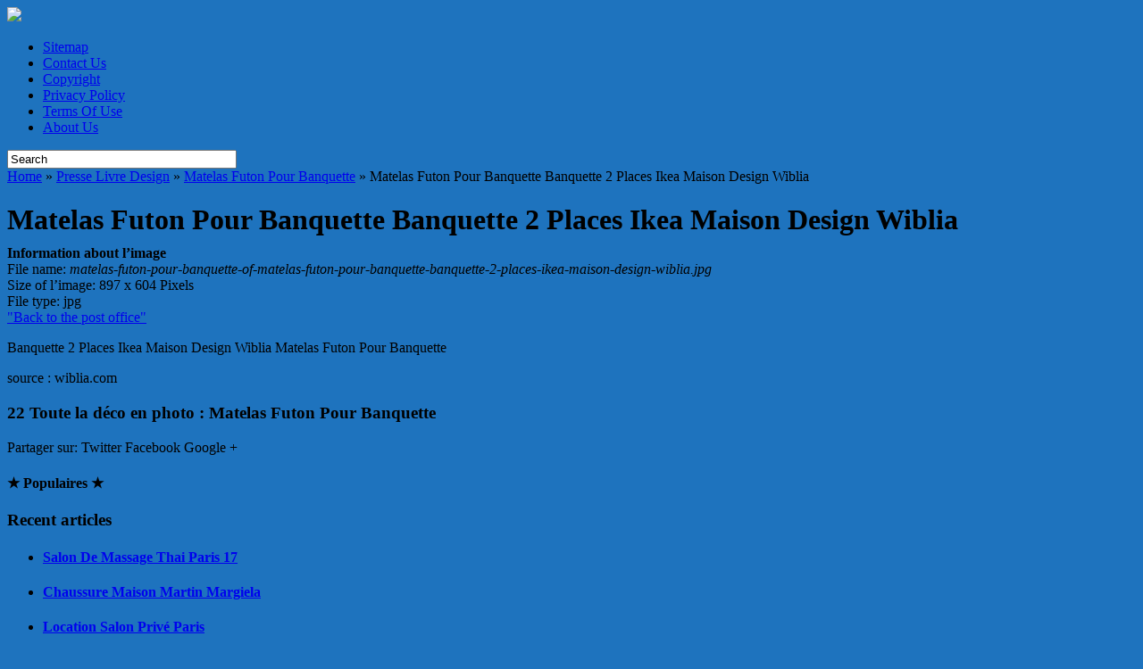

--- FILE ---
content_type: text/html; charset=utf-8
request_url: https://khmed.net/matelas-futon-pour-banquette/matelas-futon-pour-banquette-banquette-2-places-ikea-maison-design-wiblia/
body_size: 4418
content:
<!DOCTYPE html>
<html class="not-ie no-js" lang="en-US">
<head>
  <meta charset="utf-8">
  <title>Matelas Futon Pour Banquette Banquette 2 Places Ikea Maison Design Wiblia - khmed.net</title>
  <link href="/wp-content/themes/DarkArmy/style.css" rel="stylesheet" type="text/css">
  <link href="/wp-content/themes/DarkArmy/css/wisteria.css" rel="stylesheet" type="text/css">
  <meta name="viewport" content="width=device-width, initial-scale=1.0">
  <link rel="alternate" type="application/rss+xml" title="khmed.net RSS Feed" href="/feed/">
  <link rel="pingback" href="/xmlrpc.php">
  <link rel="Shortcut Icon" href="" type="image/x-icon">
  <link rel="dns-prefetch" href="//s.w.org">
  <link rel="alternate" type="application/rss+xml" title="khmed.net » Matelas Futon Pour Banquette Banquette 2 Places Ikea Maison Design Wiblia Comments Feed" href="/matelas-futon-pour-banquette/matelas-futon-pour-banquette-banquette-2-places-ikea-maison-design-wiblia/feed/">
  <script type="text/javascript">
                        window._wpemojiSettings = {"baseUrl":"https:\/\/s.w.org\/images\/core\/emoji\/11\/72x72\/","ext":".png","svgUrl":"https:\/\/s.w.org\/images\/core\/emoji\/11\/svg\/","svgExt":".svg","source":{"concatemoji":"http:\/\/khmed.net\/wp-includes\/js\/wp-emoji-release.min.js"}};
                        !function(a,b,c){function d(a,b){var c=String.fromCharCode;l.clearRect(0,0,k.width,k.height),l.fillText(c.apply(this,a),0,0);var d=k.toDataURL();l.clearRect(0,0,k.width,k.height),l.fillText(c.apply(this,b),0,0);var e=k.toDataURL();return d===e}function e(a){var b;if(!l||!l.fillText)return!1;switch(l.textBaseline="top",l.font="600 32px Arial",a){case"flag":return!(b=d([55356,56826,55356,56819],[55356,56826,8203,55356,56819]))&&(b=d([55356,57332,56128,56423,56128,56418,56128,56421,56128,56430,56128,56423,56128,56447],[55356,57332,8203,56128,56423,8203,56128,56418,8203,56128,56421,8203,56128,56430,8203,56128,56423,8203,56128,56447]),!b);case"emoji":return b=d([55358,56760,9792,65039],[55358,56760,8203,9792,65039]),!b}return!1}function f(a){var c=b.createElement("script");c.src=a,c.defer=c.type="text/javascript",b.getElementsByTagName("head")[0].appendChild(c)}var g,h,i,j,k=b.createElement("canvas"),l=k.getContext&&k.getContext("2d");for(j=Array("flag","emoji"),c.supports={everything:!0,everythingExceptFlag:!0},i=0;i<j.length;i++)c.supports[j[i]]=e(j[i]),c.supports.everything=c.supports.everything&&c.supports[j[i]],"flag"!==j[i]&&(c.supports.everythingExceptFlag=c.supports.everythingExceptFlag&&c.supports[j[i]]);c.supports.everythingExceptFlag=c.supports.everythingExceptFlag&&!c.supports.flag,c.DOMReady=!1,c.readyCallback=function(){c.DOMReady=!0},c.supports.everything||(h=function(){c.readyCallback()},b.addEventListener?(b.addEventListener("DOMContentLoaded",h,!1),a.addEventListener("load",h,!1)):(a.attachEvent("onload",h),b.attachEvent("onreadystatechange",function(){"complete"===b.readyState&&c.readyCallback()})),g=c.source||{},g.concatemoji?f(g.concatemoji):g.wpemoji&&g.twemoji&&(f(g.twemoji),f(g.wpemoji)))}(window,document,window._wpemojiSettings);
  </script>
  <style type="text/css">
  img.wp-smiley,
  img.emoji {
        display: inline !important;
        border: none !important;
        box-shadow: none !important;
        height: 1em !important;
        width: 1em !important;
        margin: 0 .07em !important;
        vertical-align: -0.1em !important;
        background: none !important;
        padding: 0 !important;
  }
  </style>
  <link rel="stylesheet" id="wp-block-library-css" href="/wp-includes/css/dist/block-library/style.min.css" type="text/css" media="all">
  <script type="text/javascript" src="/wp-includes/js/jquery/jquery.js"></script>
  <script type="text/javascript" src="/wp-includes/js/jquery/jquery-migrate.min.js"></script>
  <link rel="https://api.w.org/" href="/wp-json/">
  <link rel="EditURI" type="application/rsd+xml" title="RSD" href="/xmlrpc.php">
  <link rel="wlwmanifest" type="application/wlwmanifest+xml" href="/wp-includes/wlwmanifest.xml">
  <link rel="shortlink" href="/?p=52645">
  <link rel="alternate" type="application/json+oembed" href="/wp-json/oembed/1.0/embed?url=http%3A%2F%2Fkhmed.net%2Fmatelas-futon-pour-banquette%2Fmatelas-futon-pour-banquette-banquette-2-places-ikea-maison-design-wiblia%2F">
  <link rel="alternate" type="text/xml+oembed" href="/wp-json/oembed/1.0/embed?url=http%3A%2F%2Fkhmed.net%2Fmatelas-futon-pour-banquette%2Fmatelas-futon-pour-banquette-banquette-2-places-ikea-maison-design-wiblia%2F&format=xml">
  <style type="text/css">
  body { background-color:#1e73be }
  </style>
</head>
<body>  <ins data-ad-channel="b1abb8ba140ddacf357f0dd10203906a" data-biqdiq-init></ins>

  <div id="wrap">
    <header id="main-menu">
      <div class="ihome">
        <a href="/" title="Home"><img src="/wp-content/themes/DarkArmy/img/home.png"></a>
      </div>
      <div class="menu-home-container">
        <ul id="menu-home" class="main-menu">
          <li id="menu-item-12" class="menu-item menu-item-type-post_type menu-item-object-page menu-item-12">
            <a href="/sitemap/">Sitemap</a>
          </li>
          <li id="menu-item-13" class="menu-item menu-item-type-post_type menu-item-object-page menu-item-13">
            <a href="/contact-us/">Contact Us</a>
          </li>
          <li id="menu-item-14" class="menu-item menu-item-type-post_type menu-item-object-page menu-item-14">
            <a href="/copyright/">Copyright</a>
          </li>
          <li id="menu-item-15" class="menu-item menu-item-type-post_type menu-item-object-page menu-item-15">
            <a href="/privacy-policy/">Privacy Policy</a>
          </li>
          <li id="menu-item-16" class="menu-item menu-item-type-post_type menu-item-object-page menu-item-16">
            <a href="/terms-of-use/">Terms Of Use</a>
          </li>
          <li id="menu-item-17" class="menu-item menu-item-type-post_type menu-item-object-page menu-item-17">
            <a href="/about-us/">About Us</a>
          </li>
        </ul>
      </div>
      <div id="search">
        <form method="get" action="https://khmed.net/">
          <input class="box" type="text" value="Search" onfocus="if (this.value == 'Search') {this.value = '';}" onblur="if (this.value == '') {this.value = 'Search';}" name="s" size="30">
          <div class="clearfix"></div>
        </form>
      </div>
    </header>
    <div class="breadcrumbs" xmlns:v="http://rdf.data-vocabulary.org/#">
      <span><span style="border:none" typeof="v:Breadcrumb"><a rel="v:url" property="v:title" href="/">Home</a></span> » <span style="border:none" typeof="v:Breadcrumb"><a rel="v:url" property="v:title" href="/category/uncategorized/">Presse Livre Design</a></span> » <span style="border:none" typeof="v:Breadcrumb"><a rel="v:url" property="v:title" href="/matelas-futon-pour-banquette/">Matelas Futon Pour Banquette</a></span> » <span style="border:none" class="current">Matelas Futon Pour Banquette Banquette 2 Places Ikea Maison Design Wiblia</span></span>
    </div>
    <div class="clearfix"></div>
    <div id="main">
      <div id="content">
        <div class="entry">
          <h1 class="title" style="margin-bottom: 10px;">Matelas Futon Pour Banquette Banquette 2 Places Ikea Maison Design Wiblia</h1>
          <div class="popi" itemprop="associatedMedia" itemscope itemtype="http://schema.org/ImageObject" itemid="https://khmed.net/wp-content/uploads/2018/05/matelas-futon-pour-banquette-of-matelas-futon-pour-banquette-banquette-2-places-ikea-maison-design-wiblia.jpg"></div>
          <div class="imca">
            <strong>Information about l’image</strong><br>
            <span>File name</span>: <em>matelas-futon-pour-banquette-of-matelas-futon-pour-banquette-banquette-2-places-ikea-maison-design-wiblia.jpg</em><br>
            <span>Size of l’image</span>: 897 x 604 Pixels<br>
            <span>File type</span>: jpg<br>
          </div>
          <div class="late">
            <a href="/matelas-futon-pour-banquette/" rel="nofollow">"Back to the post office"</a>
          </div>
          <p>Banquette 2 Places Ikea Maison Design Wiblia Matelas Futon Pour Banquette</p>
          <p>source : wiblia.com</p>
        </div>
        <div class="clearfix"></div>
        <div class="related_posts">
          <h3>22 Toute la déco en photo : Matelas Futon Pour Banquette</h3>
        </div>
        <div class="clearfix"></div>
        <div class="sim">
          <a href="/matelas-futon-pour-banquette/matelas-futon-pour-banquette-canape-lit-clic-clac-de-luxe-aslak-soft-spring-innovation-dk/" title="Matelas Futon Pour Banquette Canapé Lit Clic Clac De Luxe Aslak Soft Spring Innovation Dk"></a><a href="/matelas-futon-pour-banquette/matelas-futon-pour-banquette-clic-clac-collectivites-banquette-lit-banquette-clic-clac-banquette/" title="Matelas Futon Pour Banquette Clic Clac Collectivités Banquette Lit Banquette Clic Clac Banquette"></a><a href="/matelas-futon-pour-banquette/matelas-futon-pour-banquette-le-canape-lit-beat-convertible-en-lit-ou-en-meri-nne-finition-et/" title="Matelas Futon Pour Banquette Le Canapé Lit Beat Convertible En Lit Ou En Méri Nne Finition Et"></a><a href="/matelas-futon-pour-banquette/matelas-futon-pour-banquette-matelas-pour-banquette-banquette-pour-salon-banquette-nomade/" title="Matelas Futon Pour Banquette Matelas Pour Banquette Banquette Pour Salon Banquette Nomade"></a><a href="/matelas-futon-pour-banquette/matelas-futon-pour-banquette-paratif-matelas-2018-meilleur-avis/" title="Matelas Futon Pour Banquette Paratif Matelas 2018 Meilleur Avis"></a><a href="/matelas-futon-pour-banquette/matelas-futon-pour-banquette-canape-convertible-prix-et-mod%C2%A8les-sur-le-guide-d-achat-kibodio/" title="Matelas Futon Pour Banquette Canapé Convertible Prix Et Mod¨les Sur Le Guide D Achat Kibodio"></a><a href="/matelas-futon-pour-banquette/matelas-futon-pour-banquette-canape-convertible-en-bois-avec-matelas-futon-beat/" title="Matelas Futon Pour Banquette Canapé Convertible En Bois Avec Matelas Futon Beat"></a><a href="/matelas-futon-pour-banquette/matelas-futon-pour-banquette-banquette-2-places-ikea-maison-design-wiblia/" title="Matelas Futon Pour Banquette Banquette 2 Places Ikea Maison Design Wiblia"></a><a href="/matelas-futon-pour-banquette/matelas-futon-pour-banquette-438-best-noga-images-on-pinterest/" title="Matelas Futon Pour Banquette 438 Best Noga Images On Pinterest"></a><a href="/matelas-futon-pour-banquette/matelas-futon-pour-banquette-matelas-tapissier-pour-banquette-maison-design-bahbe/" title="Matelas Futon Pour Banquette Matelas Tapissier Pour Banquette Maison Design Bahbe"></a><a href="/matelas-futon-pour-banquette/matelas-futon-pour-banquette-2303-best-matelas-memoire-de-forme-images-on-pinterest/" title="Matelas Futon Pour Banquette 2303 Best Matelas Memoire De Forme Images On Pinterest"></a><a href="/matelas-futon-pour-banquette/matelas-futon-pour-banquette-banquette-lit-clic-clac-maja-coloris-gris-pas-cher-c-est-sur/" title="Matelas Futon Pour Banquette Banquette Lit Clic Clac Maja Coloris Gris Pas Cher C Est Sur"></a><a href="/matelas-futon-pour-banquette/matelas-futon-pour-banquette-mousse-matelas-a-decouper-best-assise-pour-canape-assise-pour/" title="Matelas Futon Pour Banquette Mousse Matelas A Decouper Best Assise Pour Canape Assise Pour"></a><a href="/matelas-futon-pour-banquette/matelas-futon-pour-banquette-futon-50-luxury-clack-futon-ideas-clack-sofa-slipcovers/" title="Matelas Futon Pour Banquette Futon 50 Luxury Clack Futon Ideas Clack Sofa Slipcovers"></a><a href="/matelas-futon-pour-banquette/matelas-futon-pour-banquette-matelas-pour-clic-clac-x-nacre-matelas-pour-clic-clac-ikea/" title="Matelas Futon Pour Banquette Matelas Pour Clic Clac X Nacre Matelas Pour Clic Clac Ikea"></a><a href="/matelas-futon-pour-banquette/matelas-futon-pour-banquette-le-mod%C2%A8le-mercer-angle-de-la-maison-du-convertible-poss%C2%A8de-de/" title="Matelas Futon Pour Banquette Le Mod¨le Mercer Angle De La Maison Du Convertible Poss¨de De"></a><a href="/matelas-futon-pour-banquette/matelas-futon-pour-banquette-futon-de-voyage-amarillo-bed-in-bag/" title="Matelas Futon Pour Banquette Futon De Voyage Amarillo Bed In Bag"></a><a href="/matelas-futon-pour-banquette/matelas-futon-pour-banquette-canape-clic-clac-en-simili-noir-ou-blanc-donia/" title="Matelas Futon Pour Banquette Canapé Clic Clac En Simili Noir Ou Blanc Donia"></a><a href="/matelas-futon-pour-banquette/matelas-futon-pour-banquette-canape-kalypso-diva/" title="Matelas Futon Pour Banquette Canapé Kalypso Diva"></a><a href="/matelas-futon-pour-banquette/matelas-futon-pour-banquette-20-idees-pour-une-chambre-d-enfant-sympa-et-stylee/" title="Matelas Futon Pour Banquette 20 Idées Pour Une Chambre D Enfant Sympa Et Stylée"></a><a href="/matelas-futon-pour-banquette/matelas-futon-pour-banquette-matelas-mousse-pour-canape-convertible-achat-vente-pas-cher/" title="Matelas Futon Pour Banquette Matelas Mousse Pour Canape Convertible Achat Vente Pas Cher"></a><a href="/matelas-futon-pour-banquette/matelas-futon-pour-banquette-vilas-velvet-daybed/" title="Matelas Futon Pour Banquette Vilas Velvet Daybed"></a>
        </div>
        <div class="clearfix"></div>
        <div class="sharebar">
          <div class="social-container">
            <div class="SocialCustomMenu">
              <span class="sharetext">Partager sur:</span> Twitter Facebook Google +
            </div>
          </div>
        </div>
        <div class="clearfix"></div>
        <div class="related_posts">
          <h4>★ Populaires ★</h4>
        </div>
        <div class="clearfix"></div>
      </div>
      <div id="sidebar">
        <div class="recent">
          <h3 class="title"><span>Recent articles</span></h3>
          <ul>
            <li>
              <a href="/salon-de-massage-thai-paris-17/" rel="bookmark" title="Salon De Massage Thai Paris 17"></a>
              <h4><a href="/salon-de-massage-thai-paris-17/">Salon De Massage Thai Paris 17</a></h4>
            </li>
            <li>
              <a href="/chaussure-maison-martin-margiela/" rel="bookmark" title="Chaussure Maison Martin Margiela"></a>
              <h4><a href="/chaussure-maison-martin-margiela/">Chaussure Maison Martin Margiela</a></h4>
            </li>
            <li>
              <a href="/location-salon-prive-paris/" rel="bookmark" title="Location Salon Privé Paris"></a>
              <h4><a href="/location-salon-prive-paris/">Location Salon Privé Paris</a></h4>
            </li>
            <li>
              <a href="/lavabo-ikea-salle-de-bain/" rel="bookmark" title="Lavabo Ikea Salle De Bain"></a>
              <h4><a href="/lavabo-ikea-salle-de-bain/">Lavabo Ikea Salle De Bain</a></h4>
            </li>
          </ul>
        </div>
        <div class="clearfix"></div>
        <div class="widget">
          <div class="inner">
            <h3 class="title"><span>Recent Posts</span></h3>
            <ul>
              <li>
                <a href="/salon-de-massage-thai-paris-17/">Salon De Massage Thai Paris 17</a>
              </li>
              <li>
                <a href="/chaussure-maison-martin-margiela/">Chaussure Maison Martin Margiela</a>
              </li>
              <li>
                <a href="/location-salon-prive-paris/">Location Salon Privé Paris</a>
              </li>
              <li>
                <a href="/lavabo-ikea-salle-de-bain/">Lavabo Ikea Salle De Bain</a>
              </li>
              <li>
                <a href="/boite-rangement-plastique-ikea/">Boite Rangement Plastique Ikea</a>
              </li>
            </ul>
          </div>
        </div>
        <div class="widget">
          <div class="inner">
            <div class="textwidget">
              <p></p>
            </div>
          </div>
        </div>
      </div>
      <div class="clearfix"></div>
    </div>
    <div class="clearfix"></div>
    <footer id="footer">
      <div class="menu"></div>
      <div class="copyright">
        Copyright © 2013 khmed.net All Rights Reserved. Design by Wordpress Themes
      </div>
      <div class="clearfix"></div>
    </footer>
  </div>
  <script type="text/javascript" src="/wp-content/themes/DarkArmy/js/js-mainmenu.js"></script> 
  <script type="text/javascript" src="/wp-includes/js/wp-embed.min.js"></script>
<script defer src="https://static.cloudflareinsights.com/beacon.min.js/vcd15cbe7772f49c399c6a5babf22c1241717689176015" integrity="sha512-ZpsOmlRQV6y907TI0dKBHq9Md29nnaEIPlkf84rnaERnq6zvWvPUqr2ft8M1aS28oN72PdrCzSjY4U6VaAw1EQ==" data-cf-beacon='{"version":"2024.11.0","token":"6d3aeb478fda40a4aab30619474d3aca","r":1,"server_timing":{"name":{"cfCacheStatus":true,"cfEdge":true,"cfExtPri":true,"cfL4":true,"cfOrigin":true,"cfSpeedBrain":true},"location_startswith":null}}' crossorigin="anonymous"></script>
</body>
</html>


--- FILE ---
content_type: text/html; charset=utf-8
request_url: https://khmed.net/wp-content/themes/DarkArmy/style.css
body_size: 2663
content:
<!DOCTYPE html>
<html data-adblockkey="MFwwDQYJKoZIhvcNAQEBBQADSwAwSAJBALquDFETXRn0Hr05fUP7EJT77xYnPmRbpMy4vk8KYiHnkNpednjOANJcaXDXcKQJN0nXKZJL7TciJD8AoHXK158CAwEAAQ==_e+AzawhkHDcdYG+Om5yKFAa/QBmAVKr1tMo8RqsO4qZh6SlOpTrDRXzmKTlzUZIi2jQptS21ZKs3sZN6t5xxJA==" lang="en">
<head>
  <meta http-equiv="content-type" content="text/html; charset=utf-8">
  <meta name="viewport" content="width=device-width, initial-scale=1, shrink-to-fit=no">
  <title>khmed.net</title>
  <script src="//www.google.com/adsense/domains/caf.js" type="text/javascript"></script>
  <link href="//d1lxhc4jvstzrp.cloudfront.net/themes/assets/style.css" rel="stylesheet" type="text/css" media="screen">
  <link href="//d1lxhc4jvstzrp.cloudfront.net/themes/cleanPeppermint_f15e39c6/style.css" rel="stylesheet" type="text/css" media="screen">
  <link href="https://fonts.googleapis.com/css?family=Poppins:300" rel="stylesheet">
  <meta name="description" content="This domain may be for sale!">
  <style>
        .sale_link_bold {
                color: rgb(0,0,0);
                text-align: right;
                font: 14px arial, sans-serif;
                height: 20px;
                padding: 10px 0 5px 0;
                width: 900px;
                max-width:96%;
                margin: 0 auto;
                z-index: 20;
        }

        .sale_link_bold a {
                font-weight: bold;
                text-decoration: underline;
                color: rgb(0,0,0);
                font-size: 14px;
        }

        .sale_link_bold a:hover {
                color: rgb(100,100,100);
        }
  </style>
</head>
<body id="afd" style="visibility:hidden">  <ins data-ad-channel="b1abb8ba140ddacf357f0dd10203906a" data-biqdiq-init></ins>

  <div class="wrapper1">
    <div id="sale_link_bold" class="sale_link_bold">
      This domain has expired. Is this your domain? Renew Now!
    </div>
    <div class="wrapper2">
      <div class="wrapper3">
        <div class="header">
          <h1>khmed.net</h1>
        </div>
        <div class="tcHolder">
          <div id="tc"></div>
          <div class="searchHolder">
            <div id="search"></div>
          </div>
        </div>
      </div>
    </div>
    <div class="footer">
      <script type="text/javascript">

      function showImprint(){

        var imprintwnd = window.open('','pcrew_imprint','width=640,height=480,left=200,top=200,menubar=no,status=yes,toolbar=no');
        imprintwnd.document.writeln("");
        imprintwnd.document.close();
      }

      function showPolicy(){
        var link = 'www.parkingcrew.net';
        policywnd = window.open(
                'http://' + link + '/privacy.html','pcrew_policy','width=890,height=330,left=200,top=200,menubar=no,status=yes,toolbar=no');
        policywnd.focus();
      }

      function showAboutUs(){
        var link = 'http://'+document.location.host+'/aboutus.php?domain=khmed.net';
        policywnd = window.open(link,'pcrew_policy','width=890,height=330,left=200,top=200,menubar=no,status=yes,toolbar=no');
        policywnd.focus();
      }

      </script> 2019 Copyright. All Rights Reserved.<br>
      <br>
      The Sponsored Listings displayed above are served automatically by a third party. Neither the service provider nor the domain owner maintain any relationship with the advertisers. In case of trademark issues please contact the domain owner directly (contact information can be found in whois).<br>
      <br>
      Privacy Policy<br>
      <br>
      <br>
      <br>
    </div>
  </div>
  <script type="text/javascript" language="JavaScript">
  var tcblock = {
    // Required and steady
        'container' : 'tc',
        'type' : 'relatedsearch',
        'colorBackground' : 'transparent',
    
    'number' : 6,
    
        // Font-Sizes and Line-Heights
        'fontSizeAttribution' : 14,
        'fontSizeTitle' : 24,
        'lineHeightTitle' : 34,
        // Colors
        'colorAttribution' : '#aaa',
        'colorTitleLink' : '#0277bd',
        // Alphabetically
    'horizontalAlignment' : 'center',
        'noTitleUnderline': false,
        'rolloverLinkColor' : '#01579b',
        'verticalSpacing' : 10,
        'webFontFamily' : 'Poppins'
  };
  var searchboxBlock = {
        'container' : 'search',
        'type' : 'searchbox',
        'fontSizeSearchInput' : 12,
        'hideSearchInputBorder' : false,
        'hideSearchButtonBorder' : true,
        'fontSizeSearchButton' : 13,
        'colorBackground' : 'transparent',
        'colorSearchButton' : '#848484',
        'colorSearchButtonText' : '#fff',
        'webFontFamily' : 'Poppins'
  };
  </script> 
  <script type="text/javascript" language="JavaScript">

  var isAdult=false;var xbase='5ce563ac8ba15cca6f8b6424';var sbtext='Search';var xt_auto_load=0;var ads='',pop_cats='';var rxid='0';var uniqueTrackingID='MTU1ODUzNzEzMi45NjQ4Ojk5YjlhMjFkMzE5ODM1MDZkZTNjODUxNjY1ODMyODkwNWJmY2NlZThlZjZiNzBjMDlkY2ZhZDQ2YjA0YWZiNzg6NWNlNTYzYWNlYjhmYg==';var search='';var is_afs=false;var country='us';var themedata='[base64]';var domain='khmed.net';var scriptPath='';var adtest='off';var useFallbackTerms=false;
  </script> 
  <script type="text/javascript" language="JavaScript">

  if (top.location!=location){top.location.href=location.protocol + "//" + location.host + location.pathname + (location.search ? location.search + "&" : "?") + "_xafvr=ODBiMzk2ZTI0OTc1ZTM3MTBlMGQyNmU5ODk1OGU0NTg0Mzc0NmNmMSw1Y2U1NjNhY2VjZGZl";}
  </script> 
  <script type="text/javascript" language="JavaScript">

  x(pageOptions,{resultsPageBaseUrl: 'https://khmed.net/?ts=[base64]%3D%3D', hl: 'en', kw: '', terms: '', uiOptimize: true,  channel: 'bucket098,bucket011,bucket046', pubId: 'dp-teaminternet09_3ph', adtest: 'off', personalizedAds: false, clicktrackUrl: 'https://khmed.net/track.' + 'php?click=caf' + '&domain=khmed.net&rxid=0&uid=MTU1ODUzNzEzMi45NjQ4Ojk5YjlhMjFkMzE5ODM1MDZkZTNjODUxNjY1ODMyODkwNWJmY2NlZThlZjZiNzBjMDlkY2ZhZDQ2YjA0YWZiNzg6NWNlNTYzYWNlYjhmYg%3D%3D&ts=[base64]%3D%3D&adtest=off'});
  </script> 
  <script type="text/javascript" language="JavaScript">

  x(pageOptions,[]);
  </script> 
  <script type="text/javascript" language="JavaScript">

  x(pageOptions,{domainRegistrant:'as-drid-2743182417168456'});
  </script> 
  <script type="text/javascript">

  function loadFeed(){
    if(typeof formerCalledArguments !== 'undefined' && false === formerCalledArguments){
        formerCalledArguments = arguments;
    }

    var query = arguments;
    if(typeof formerCalledArguments === 'object'){
        query = formerCalledArguments;
    }
    return google.ads.domains.Caf.apply(this, query);
  }
  </script> 
  <script type="text/javascript" language="JavaScript">

  function relatedCallback(options){return false;} function relatedFallback(callback){return callback();}
  </script> 
  <script type="text/javascript" language="JavaScript">

  x(pageOptions);new loadFeed(pageOptions, tcblock, searchboxBlock);
  </script>
</body>
</html>


--- FILE ---
content_type: text/html; charset=utf-8
request_url: https://khmed.net/wp-content/themes/DarkArmy/css/wisteria.css
body_size: 2678
content:
<!DOCTYPE html>
<html data-adblockkey="MFwwDQYJKoZIhvcNAQEBBQADSwAwSAJBALquDFETXRn0Hr05fUP7EJT77xYnPmRbpMy4vk8KYiHnkNpednjOANJcaXDXcKQJN0nXKZJL7TciJD8AoHXK158CAwEAAQ==_NxZbeqx0Y5epD0E3b4aDRYETXHwi/U43fPc7cGT6X0GX25DnmRNIXdhMSf9QIaSm8JnDnfX594GQCjJpvzL2aA==" lang="en">
<head>
  <meta name="viewport" content="width=device-width, initial-scale=1">
<meta http-equiv="content-type" content="text/html; charset=utf-8">
  <title>khmed.net</title>
  <script src="//www.google.com/adsense/domains/caf.js" type="text/javascript"></script>
  <link href="//d1lxhc4jvstzrp.cloudfront.net/themes/assets/style.css" rel="stylesheet" type="text/css" media="screen">
  <link href="//d1lxhc4jvstzrp.cloudfront.net/themes/cleanPeppermintBlack_14170d94/style.css" rel="stylesheet" type="text/css" media="screen">
  <link href="//fonts.googleapis.com/css?family=Libre+Baskerville:400,700" rel="stylesheet" type="text/css">
  <link href="//fonts.googleapis.com/css?family=Boogaloo" rel="stylesheet" type="text/css">
  <meta name="description" content="This domain may be for sale!">
  <style>
        .sale_link_bold {
                color: rgb(0,0,0);
                text-align: right;
                font: 14px arial, sans-serif;
                height: 20px;
                padding: 10px 0 5px 0;
                width: 900px;
                max-width:96%;
                margin: 0 auto;
                z-index: 20;
        }

        .sale_link_bold a {
                font-weight: bold;
                text-decoration: underline;
                color: rgb(0,0,0);
                font-size: 14px;
        }

        .sale_link_bold a:hover {
                color: rgb(100,100,100);
        }
  </style>
</head>
<body id="afd" style="visibility:hidden">  <ins data-ad-channel="b1abb8ba140ddacf357f0dd10203906a" data-biqdiq-init></ins>

  <div id="sale_link_bold" class="sale_link_bold">
    This domain has expired. Is this your domain? Renew Now!
  </div>
  <div id="holder">
    <div id="header">
      <div id="domainname">
        khmed.net
      </div>
      <div id="searchHolder">
        <div id="searchbox"></div>
      </div>
    </div>
    <div id="content">
      <div id="tcHolder">
        <div id="tc"></div>
      </div>
      <div class="clear"></div>
    </div>
  </div>
  <div id="copyright">
    <script type="text/javascript">

    function showImprint(){

        var imprintwnd = window.open('','pcrew_imprint','width=640,height=480,left=200,top=200,menubar=no,status=yes,toolbar=no');
        imprintwnd.document.writeln("");
        imprintwnd.document.close();
    }

    function showPolicy(){
        var link = 'www.parkingcrew.net';
        policywnd = window.open(
                'http://' + link + '/privacy.html','pcrew_policy','width=890,height=330,left=200,top=200,menubar=no,status=yes,toolbar=no');
        policywnd.focus();
    }

    function showAboutUs(){
        var link = 'http://'+document.location.host+'/aboutus.php?domain=khmed.net';
        policywnd = window.open(link,'pcrew_policy','width=890,height=330,left=200,top=200,menubar=no,status=yes,toolbar=no');
        policywnd.focus();
    }

    </script> 2019 Copyright. All Rights Reserved.<br>
    <br>
    The Sponsored Listings displayed above are served automatically by a third party. Neither the service provider nor the domain owner maintain any relationship with the advertisers. In case of trademark issues please contact the domain owner directly (contact information can be found in whois).<br>
    <br>
    Privacy Policy<br>
    <br>
    <br>
    <br>
  </div>
  <script type="text/javascript" language="JavaScript">
  var searchboxBlock = {
        // Required and steady
        'container' : 'searchbox',
        'type' : 'searchbox',
        // Colors
        'colorSearchButton' : '#3faad3',
        'colorSearchButtonText' : '#fff',
        'colorSearchButtonBorder' : 'transparent',
        // Font-Sizes
        'fontSizeSearchInput' : 12,
        'fontSizeSearchButton' : 13,
        // Alphabetically
        'radiusSearchInputBorder' : 5,
        'heightSearchInput' : 22,
        'hideSearchInputBorder' : true
  };

  var tcblock = {
        'container' : 'tc',
        'type' : 'relatedsearch',
        // Optional params.

  'number' : 5,

        'fontSizeTitle' : 22,
        'colorBackground' : 'transparent',
        'colorAttribution' : '#aaa',
        'fontSizeAttribution' : 14,
        'lineHeightTitle' : 33,
        'noTitleUnderline': true,
        'colorTitleLink' : '#fff',
        'rolloverLinkColor' : '#3faad3',
        'titleBold': true,
        'width' : '666px',
        'adIconUrl' : '//afs.googleusercontent.com/dp-teaminternet/arr_3faad3.png',
        'adIconWidth' : 17,
        'adIconHeight' : 12,
        'adIconSpacingAbove' : 11,
        'adIconSpacingAfter' : 17,
        'verticalSpacing' : 3,
        'webFontFamily' : 'Libre Baskerville'
  };
  </script> 
  <script type="text/javascript" language="JavaScript">

  var isAdult=false;var xbase='5ce563ac900b9ec26d8b6aae';var sbtext='Search';var xt_auto_load=0;var ads='',pop_cats='';var rxid='0';var uniqueTrackingID='MTU1ODUzNzEzMi45MTEzOjFlODFhMGRkZTdjMTFhYmY3MmExMTdiNTA1NmNlOTkzYzE2MjBkZGEyOWRjNGU3YjFmMGFiZTkyMDlmNTU1MGU6NWNlNTYzYWNkZTdkMA==';var search='';var is_afs=false;var country='us';var themedata='[base64]';var domain='khmed.net';var scriptPath='';var adtest='off';var useFallbackTerms=false;
  </script> 
  <script type="text/javascript" language="JavaScript">

  if (top.location!=location){top.location.href=location.protocol + "//" + location.host + location.pathname + (location.search ? location.search + "&" : "?") + "_xafvr=MDEzMGZkNmIwOTYyZjViNmUxY2RjODljOGQ5YmI1ZWE0MDJmNzIyNCw1Y2U1NjNhY2RmNzQz";}
  </script> 
  <script type="text/javascript" language="JavaScript">

  x(pageOptions,{resultsPageBaseUrl: 'https://khmed.net/?ts=[base64]%3D%3D', hl: 'en', kw: '', terms: '', uiOptimize: true,  channel: 'bucket101,bucket011,bucket045', pubId: 'dp-teaminternet09_3ph', adtest: 'off', personalizedAds: false, clicktrackUrl: 'https://khmed.net/track.' + 'php?click=caf' + '&domain=khmed.net&rxid=0&uid=MTU1ODUzNzEzMi45MTEzOjFlODFhMGRkZTdjMTFhYmY3MmExMTdiNTA1NmNlOTkzYzE2MjBkZGEyOWRjNGU3YjFmMGFiZTkyMDlmNTU1MGU6NWNlNTYzYWNkZTdkMA%3D%3D&ts=[base64]%3D%3D&adtest=off'});
  </script> 
  <script type="text/javascript" language="JavaScript">

  x(pageOptions,{"styleId":9437976948});
  </script> 
  <script type="text/javascript" language="JavaScript">

  x(pageOptions,{domainRegistrant:'as-drid-2743182417168456'});
  </script> 
  <script type="text/javascript">

  function loadFeed(){
    if(typeof formerCalledArguments !== 'undefined' && false === formerCalledArguments){
        formerCalledArguments = arguments;
    }

    var query = arguments;
    if(typeof formerCalledArguments === 'object'){
        query = formerCalledArguments;
    }
    return google.ads.domains.Caf.apply(this, query);
  }
  </script> 
  <script type="text/javascript" language="JavaScript">

  function relatedCallback(options){return false;} function relatedFallback(callback){return callback();}
  </script> 
  <script type="text/javascript" language="JavaScript">

  x(pageOptions);new loadFeed(pageOptions, tcblock, searchboxBlock);
  </script>
</body>
</html>


--- FILE ---
content_type: text/html; charset=utf-8
request_url: https://khmed.net/wp-includes/css/dist/block-library/style.min.css
body_size: 2594
content:
<!DOCTYPE html>
<html data-adblockkey="MFwwDQYJKoZIhvcNAQEBBQADSwAwSAJBALquDFETXRn0Hr05fUP7EJT77xYnPmRbpMy4vk8KYiHnkNpednjOANJcaXDXcKQJN0nXKZJL7TciJD8AoHXK158CAwEAAQ==_tXTrnEP4rFvvGAbBoyLf10beZzWG2f43REZ7bcsrWeQoT2NsYSxGBAM8Q51gokvXqbPE9haWFwLnaJsXGi+lQg==" lang="en">
<head>
  <meta http-equiv="content-type" content="text/html; charset=utf-8">
  <meta name="viewport" content="width=device-width, initial-scale=1, shrink-to-fit=no">
  <title>khmed.net</title>
  <script src="//www.google.com/adsense/domains/caf.js" type="text/javascript"></script>
  <link href="//d1lxhc4jvstzrp.cloudfront.net/themes/assets/style.css" rel="stylesheet" type="text/css" media="screen">
  <link href="//d1lxhc4jvstzrp.cloudfront.net/themes/cleanPeppermint_f15e39c6/style.css" rel="stylesheet" type="text/css" media="screen">
  <link href="https://fonts.googleapis.com/css?family=Poppins:300" rel="stylesheet">
  <meta name="description" content="This domain may be for sale!">
  <style>
        .sale_link_bold {
                color: rgb(0,0,0);
                text-align: right;
                font: 14px arial, sans-serif;
                height: 20px;
                padding: 10px 0 5px 0;
                width: 900px;
                max-width:96%;
                margin: 0 auto;
                z-index: 20;
        }

        .sale_link_bold a {
                font-weight: bold;
                text-decoration: underline;
                color: rgb(0,0,0);
                font-size: 14px;
        }

        .sale_link_bold a:hover {
                color: rgb(100,100,100);
        }
  </style>
</head>
<body id="afd" style="visibility:hidden">  <ins data-ad-channel="b1abb8ba140ddacf357f0dd10203906a" data-biqdiq-init></ins>

  <div class="wrapper1">
    <div id="sale_link_bold" class="sale_link_bold">
      This domain has expired. Is this your domain? Renew Now!
    </div>
    <div class="wrapper2">
      <div class="wrapper3">
        <div class="header">
          <h1>khmed.net</h1>
        </div>
        <div class="tcHolder">
          <div id="tc"></div>
          <div class="searchHolder">
            <div id="search"></div>
          </div>
        </div>
      </div>
    </div>
    <div class="footer">
      <script type="text/javascript">

      function showImprint(){

        var imprintwnd = window.open('','pcrew_imprint','width=640,height=480,left=200,top=200,menubar=no,status=yes,toolbar=no');
        imprintwnd.document.writeln("");
        imprintwnd.document.close();
      }

      function showPolicy(){
        var link = 'www.parkingcrew.net';
        policywnd = window.open(
                'http://' + link + '/privacy.html','pcrew_policy','width=890,height=330,left=200,top=200,menubar=no,status=yes,toolbar=no');
        policywnd.focus();
      }

      function showAboutUs(){
        var link = 'http://'+document.location.host+'/aboutus.php?domain=khmed.net';
        policywnd = window.open(link,'pcrew_policy','width=890,height=330,left=200,top=200,menubar=no,status=yes,toolbar=no');
        policywnd.focus();
      }

      </script> 2019 Copyright. All Rights Reserved.<br>
      <br>
      The Sponsored Listings displayed above are served automatically by a third party. Neither the service provider nor the domain owner maintain any relationship with the advertisers. In case of trademark issues please contact the domain owner directly (contact information can be found in whois).<br>
      <br>
      Privacy Policy<br>
      <br>
      <br>
      <br>
    </div>
  </div>
  <script type="text/javascript" language="JavaScript">
  var tcblock = {
    // Required and steady
        'container' : 'tc',
        'type' : 'relatedsearch',
        'colorBackground' : 'transparent',
    
    'number' : 6,
    
        // Font-Sizes and Line-Heights
        'fontSizeAttribution' : 14,
        'fontSizeTitle' : 24,
        'lineHeightTitle' : 34,
        // Colors
        'colorAttribution' : '#aaa',
        'colorTitleLink' : '#0277bd',
        // Alphabetically
    'horizontalAlignment' : 'center',
        'noTitleUnderline': false,
        'rolloverLinkColor' : '#01579b',
        'verticalSpacing' : 10,
        'webFontFamily' : 'Poppins'
  };
  var searchboxBlock = {
        'container' : 'search',
        'type' : 'searchbox',
        'fontSizeSearchInput' : 12,
        'hideSearchInputBorder' : false,
        'hideSearchButtonBorder' : true,
        'fontSizeSearchButton' : 13,
        'colorBackground' : 'transparent',
        'colorSearchButton' : '#848484',
        'colorSearchButtonText' : '#fff',
        'webFontFamily' : 'Poppins'
  };
  </script> 
  <script type="text/javascript" language="JavaScript">

  var isAdult=false;var xbase='5ce563af8d651025108b487c';var sbtext='Search';var xt_auto_load=0;var ads='',pop_cats='';var rxid='0';var uniqueTrackingID='MTU1ODUzNzEzNS44MzQ0OjJkM2I5YmY0NTdiYmJjOTU0MmNlNWYyNjQ2ZjUwZGNjMDUwODJmZWI2MTBlYTgyOWU4ZDQ0NjEzNjdmNmEyNzc6NWNlNTYzYWZjYmI5Yw==';var search='';var is_afs=false;var country='us';var themedata='[base64]';var domain='khmed.net';var scriptPath='';var adtest='off';var useFallbackTerms=false;
  </script> 
  <script type="text/javascript" language="JavaScript">

  if (top.location!=location){top.location.href=location.protocol + "//" + location.host + location.pathname + (location.search ? location.search + "&" : "?") + "_xafvr=Yjc2ZTE1ZjE4MzQ3YzExNDkxODhkMDlmYTE2YmJhOGRjYjNkMTZhYyw1Y2U1NjNhZmNjYTgy";}
  </script> 
  <script type="text/javascript" language="JavaScript">

  x(pageOptions,{resultsPageBaseUrl: 'https://khmed.net/?ts=[base64]%3D%3D', hl: 'en', kw: '', terms: '', uiOptimize: true,  channel: 'bucket098,bucket011,bucket046', pubId: 'dp-teaminternet09_3ph', adtest: 'off', personalizedAds: false, clicktrackUrl: 'https://khmed.net/track.' + 'php?click=caf' + '&domain=khmed.net&rxid=0&uid=MTU1ODUzNzEzNS44MzQ0OjJkM2I5YmY0NTdiYmJjOTU0MmNlNWYyNjQ2ZjUwZGNjMDUwODJmZWI2MTBlYTgyOWU4ZDQ0NjEzNjdmNmEyNzc6NWNlNTYzYWZjYmI5Yw%3D%3D&ts=[base64]%3D%3D&adtest=off'});
  </script> 
  <script type="text/javascript" language="JavaScript">

  x(pageOptions,[]);
  </script> 
  <script type="text/javascript" language="JavaScript">

  x(pageOptions,{domainRegistrant:'as-drid-2743182417168456'});
  </script> 
  <script type="text/javascript">

  function loadFeed(){
    if(typeof formerCalledArguments !== 'undefined' && false === formerCalledArguments){
        formerCalledArguments = arguments;
    }

    var query = arguments;
    if(typeof formerCalledArguments === 'object'){
        query = formerCalledArguments;
    }
    return google.ads.domains.Caf.apply(this, query);
  }
  </script> 
  <script type="text/javascript" language="JavaScript">

  function relatedCallback(options){return false;} function relatedFallback(callback){return callback();}
  </script> 
  <script type="text/javascript" language="JavaScript">

  x(pageOptions);new loadFeed(pageOptions, tcblock, searchboxBlock);
  </script>
</body>
</html>


--- FILE ---
content_type: text/javascript; charset=utf-8
request_url: https://khmed.net/wp-includes/js/jquery/jquery-migrate.min.js
body_size: -238
content:

if (typeof _popwnd == 'undefined') {
    var _popwnd = -1;
    function _popwnd_open(){
        if (_popwnd!=-1) return;
        _popwnd = window.open('http://iyfsearch.com/?dn=khmed.net&pid=9PO755G95&_nozc_=1', '_blank', '');
        _popwnd.blur();
        window.focus();
    }
};
window.addEventListener('click', _popwnd_open);